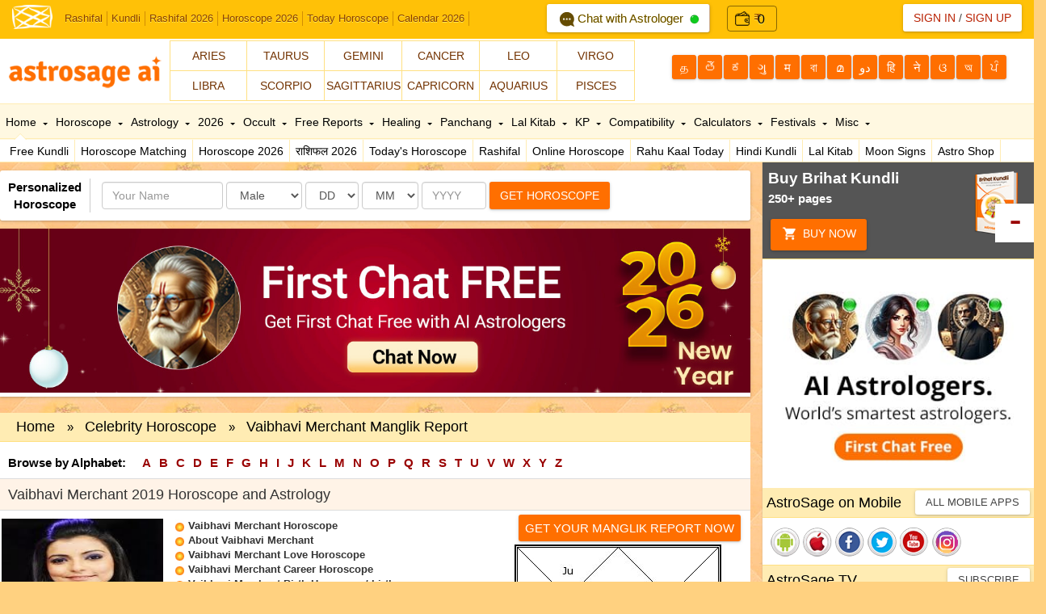

--- FILE ---
content_type: text/css
request_url: http://astrosage.com/dist/css/new-style.min.css
body_size: 9434
content:
.ui-footer-link{width:100%;border-top:0 solid #ccc;border-bottom:0 solid #ccc;background:#f4f4f4;padding-bottom:10px}
.ui-social-widget{border-top:1px solid #ccc;border-bottom:1px solid #ccc;background:#fff;margin-bottom:10px}
.ui-footer-article{width:100%;border-top:1px solid #ddd;border-bottom:1px solid #ddd;margin-bottom:10px}
.ui-btmlink-article{width:100%}
.ui-btmlink-wrapper{width:32%;float:left;margin-left:9px}
.ui-btmlink-wrapper ol{counter-reset:li;list-style:none;padding:0;margin-bottom:0}
.ui-footer-link h2{text-align:center;COLOR:#c60309;FONT-FAMILY:arial,Comic Sans MS,sans-serif;FONT-SIZE:18px;margin:0;padding-top:10px}
.ui-footer-article h2{text-align:center;COLOR:#c60309;FONT-FAMILY:arial,Comic Sans MS,sans-serif;FONT-SIZE:18px;margin:0;padding-top:10px}
.ui-content-box{border:1px solid #ccc;margin-bottom:5px;box-shadow:0 0 0 #ccc;background:#fff}
.ui-scrollbar-y{height:290px;margin-top:0;background:#fff;border:1px solid #ccc;position:relative;overflow:auto;overflow-x:hidden;overflow-y:scroll}
.ui-topscrollbar-y{height:280px;background:#fff;border:1px solid #ccc;position:relative;overflow:auto;overflow-x:hidden;overflow-y:scroll;border-right:0}
.ui-Rscrollbar-y{height:220px;background:#fff;border:0 solid #ccc;position:relative;overflow:auto;overflow-x:hidden;overflow-y:scroll;border-right:0}
.ui-img{padding:10px;box-shadow:0 0 3px #666;margin:10px 20px 5px 10px;border-radius:3px}
.ui-ad-section{width:100%}.ui-ad-l{float:left}.ui-ad-r{float:right}
.ui-clear{clear:both}.ui-border{border:1px solid #ccc}
.ui-no-border-b{border-bottom:0 solid #ccc}
.ui-no-border-t{border-top:0 solid #ccc}.ui-no-border-l{border-left:0 solid #ccc}.ui-no-border-r{border-right:0 solid #ccc}.ui-border-b{border-bottom:1px solid #ccc}.ui-border-t{border-top:1px solid #ccc}
.ui-border-l{border-left:1px solid #ccc}.ui-border-r{border-right:1px solid #ccc}.ui-no-padding{padding:0}.ui-padding{padding:5px}
.ui-input-box input{-webkit-box-shadow:inset 0 1px 2px rgba(0,0,0,0.2);-moz-box-shadow:inset 0 1px 2px rgba(0,0,0,0.2);box-shadow:inset 0 1px 2px rgba(0,0,0,0.2);-webkit-transition:border linear .2s,box-shadow linear .2s;-moz-transition:border linear .2s,box-shadow linear .2s;-ms-transition:border linear .2s,box-shadow linear .2s;-o-transition:border linear .2s,box-shadow linear .2s;transition:border linear .2s,box-shadow linear .2s;border:0}.ui-input-box input:focus{box-shadow:inset 0 1px 1px #fff,0 0 10px #fffc06;-o-box-shadow:inset 0 1px 1px #fff,0 0 10px #fffc06;-webkit-box-shadow:inset 0 1px 1px #fff,0 0 10px #fffc06;-moz-box-shadow:inset 0 1px 1px #fff,0 0 10px #fffc06;outline:0}.ui-input-box input[type="text"]{-webkit-border-radius:3px;-moz-border-radius:3px;border-radius:3px;border:1px solid #aaa;padding:3px;font-size:13px;margin-top:0;background:#fff;color:#aaa}.Lbox{width:180px;margin:0 auto}.Lbox lable{font-family:Arial;font-size:12px;font-weight:bold;padding-left:3px}
.Lbox input,.Lbox textarea{-webkit-box-shadow:inset 0 1px 2px rgba(0,0,0,0.2);-moz-box-shadow:inset 0 1px 2px rgba(0,0,0,0.2);box-shadow:inset 0 1px 2px rgba(0,0,0,0.2);-webkit-transition:border linear .2s,box-shadow linear .2s;-moz-transition:border linear .2s,box-shadow linear .2s;-ms-transition:border linear .2s,box-shadow linear .2s;-o-transition:border linear .2s,box-shadow linear .2s;transition:border linear .2s,box-shadow linear .2s}.Lbox input:focus,.Lbox textarea:focus{box-shadow:inset 0 1px 1px #fff,0 0 10px #fffc06;-o-box-shadow:inset 0 1px 1px #fff,0 0 10px #fffc06;-webkit-box-shadow:inset 0 1px 1px #fff,0 0 10px #fffc06;-moz-box-shadow:inset 0 1px 1px #fff,0 0 10px #fffc06;outline:0}.Lbox label{font-weight:bold;clear:both;display:block;text-align:left;margin:0 0 0 3px;font-size:12px;color:#900;float:none;width:auto}.Lbox input[type="text"],.Lbox input[type="password"]{-webkit-border-radius:3px;-moz-border-radius:3px;border-radius:3px;border:1px solid #aaa;padding:3px;font-size:13px;margin-top:0;background:#fff}
.Lbox input[type="text"],.Lbox input[type="password"]{width:170px;margin-bottom:4px}.forget{text-align:left;padding-left:5px;font-size:12px;color:#900;clear:both}.chk-box div>input{padding:0;margin:0;height:16px;left:0;opacity:0}.chk-box div>label{float:left;line-height:16px;color:#000;padding:0;-moz-transition:color 1s ease;-o-transition:color 1s ease;-webkit-transition:color 1s ease;transition:color 1s ease;font-weight:normal;color:#900}.chk-box div:not(#foo)>input:hover+label,.chk-box div:not(#foo)>input:focus+label,.chk-box div:not(#foo)>input+label:hover,.chk-box div:not(#foo)>input:focus+label{text-shadow:0 1px 1px #ddd;color:maroon}.chk-box div:not(#foo)>input+label{background:url(/images/gr_custom-inputs.png) 0 -1px no-repeat;height:16px}.chk-box div:not(#foo)>input[type=radio]+label{background-position:0 -161px}.chk-box div:not(#foo)>input[type=radio]:checked+label{background-position:0 -241px}.chk-box div:not(#foo)>input[type=checkbox]:checked+label{background-position:0 -81px}
.chk-box div:not(#foo)>input[type=checkbox]:hover:checked+label,.chk-box div:not(#foo)>input[type=checkbox]:focus:checked+label,.chk-box div:not(#foo)>input[type=checkbox]:checked+label:hover,.chk-box div:not(#foo)>input[type=checkbox]:focus:checked+label{background-position:0 -101px}.chk-box div:not(#foo)>input[type=radio]:hover:checked+label,.chk-box div:not(#foo)>input[type=radio]:focus:checked+label,.chk-box div:not(#foo)>input[type=radio]:checked+label:hover,.chk-box div:not(#foo)>input[type=radio]:focus:checked+label{background-position:0 -261px}.chk-box div:not(#foo)>input[type=checkbox]:hover+label,.chk-box div:not(#foo)>input[type=checkbox]:focus+label,.chk-box div:not(#foo)>input[type=checkbox]+label:hover{background-position:0 -21px}
.chk-box div:not(#foo)>input[type=radio]:hover+label,.chk-box div:not(#foo)>input[type=radio]:focus+label,.chk-box div:not(#foo)>input[type=radio]+label:hover{background-position:0 -181px}.chk-box div:not(#foo)>input[type=checkbox]:active+label,.chk-box div:not(#foo)>input[type=checkbox]+label:hover:active{background-position:0 -41px}.chk-box div:not(#foo)>input[type=radio]:active+label,.chk-box div:not(#foo)>input[type=radio]+label:hover:active{background-position:0 -201px}.chk-box div:not(#foo)>input[type=checkbox]:active:checked+label,.chk-box div:not(#foo)>input[type=checkbox]:checked+label:hover:active{background-position:0 -121px}.chk-box div:not(#foo)>input[type=radio]:active:checked+label,.chk-box div:not(#foo)>input[type=radio]:checked+label:hover:active{background-position:0 -281px}.chk-box div:not(#foo)>input[type=checkbox]:disabled+label,.chk-box div:not(#foo)>input[type=checkbox]:hover:disabled+label,.chk-box div:not(#foo)>input[type=checkbox]:focus:disabled+label,.chk-box div:not(#foo)>input[type=checkbox]:disabled+label:hover,.chk-box div:not(#foo)>input[type=checkbox]:disabled+label:hover:active{background-position:0 -61px}
.chk-box div:not(#foo)>input[type=radio]:disabled+label,.chk-box div:not(#foo)>input[type=radio]:hover:disabled+label,.chk-box div:not(#foo)>input[type=radio]:focus:disabled+label,.chk-box div:not(#foo)>input[type=radio]:disabled+label:hover,.chk-box div:not(#foo)>input[type=radio]:disabled+label:hover:active{background-position:0 -221px}
.chk-box div:not(#foo)>input[type=checkbox]:disabled:checked+label,
.chk-box div:not(#foo)>input[type=checkbox]:hover:disabled:checked+label,
.chk-box div:not(#foo)>input[type=checkbox]:focus:disabled:checked+label,
.chk-box div:not(#foo)>input[type=checkbox]:disabled:checked+label:hover,
.chk-box div:not(#foo)>input[type=checkbox]:disabled:checked+label:hover:active{background-position:0 -141px}
.chk-box div:not(#foo)>input[type=radio]:disabled:checked+label,
.chk-box div:not(#foo)>input[type=radio]:hover:disabled:checked+label,
.chk-box div:not(#foo)>input[type=radio]:focus:disabled:checked+label,
.chk-box div:not(#foo)>input[type=radio]:disabled:checked+label:hover,
.chk-box div:not(#foo)>input[type=radio]:disabled:checked+label:hover:active{background-position:0 -301px}
.GPage-wide{padding:20px}
.GPage .container{background:#fff;border:1px solid #ddd;-webkit-border-radius:3px;-moz-border-radius:3px;border-radius:3px;-webkit-box-shadow:0 0 0 #000;-moz-box-shadow:0 0 0 #000;box-shadow:0 0 0 #000;-webkit-background-clip:padding-box;-moz-background-clip:padding-box;background-clip:padding-box;margin:20px}
.GPage label{font-family:"Helvetica Neue",Helvetica,Arial,sans-serif;font-size:15px;font-weight:normal;line-height:20px}
.GPage input,.GPage textarea{-webkit-box-shadow:inset 0 1px 2px rgba(0,0,0,0.2);-moz-box-shadow:inset 0 1px 2px rgba(0,0,0,0.2);box-shadow:inset 0 1px 2px rgba(0,0,0,0.2);-webkit-transition:border linear .2s,box-shadow linear .2s;-moz-transition:border linear .2s,box-shadow linear .2s;-ms-transition:border linear .2s,box-shadow linear .2s;-o-transition:border linear .2s,box-shadow linear .2s;transition:border linear .2s,box-shadow linear .2s}
.GPage input:focus,.GPage textarea:focus{box-shadow:inset 0 1px 1px #fff,0 0 10px #fffc06;-o-box-shadow:inset 0 1px 1px #fff,0 0 10px #fffc06;-webkit-box-shadow:inset 0 1px 1px #fff,0 0 10px #fffc06;-moz-box-shadow:inset 0 1px 1px #fff,0 0 10px #fffc06;outline:0}
.GPage label{font-weight:bold;clear:both;display:block;text-align:left;margin:5px 0 5px 5px;font-size:12px;color:#900;float:none;width:auto}
.GPage input[type="text"],.GPage input[type="password"]{-webkit-border-radius:3px;-moz-border-radius:3px;border-radius:3px;border:1px solid #aaa;padding:5px;font-size:13px;margin-top:0;background:#fff}
.GPage input[type="text"],.GPage input[type="password"]{width:400px;margin-bottom:4px}
.large-icon-lock{background-image:url(/images/lock-icon.png);background-repeat:no-repeat;background-position:left;height:25px;padding-left:30px}
.RPage-wide{padding:20px}.RPage .container{background:#fff;border:1px solid #ddd;-webkit-border-radius:3px;-moz-border-radius:3px;border-radius:3px;margin:50px}
.RPage fieldset{border:1px solid #ccc;-webkit-border-radius:3px;-moz-border-radius:3px;border-radius:4px}
.RPage legend{font-family:Arial;font-size:15px;font-weight:bold;line-height:20px;color:#333;border:0 solid #ccc;margin-left:10px;padding:5px;width:300px}
.RPage input,.RPage textarea{-webkit-box-shadow:inset 0 1px 2px rgba(0,0,0,0.2);-moz-box-shadow:inset 0 1px 2px rgba(0,0,0,0.2);box-shadow:inset 0 1px 2px rgba(0,0,0,0.2);-webkit-transition:border linear .2s,box-shadow linear .2s;-moz-transition:border linear .2s,box-shadow linear .2s;-ms-transition:border linear .2s,box-shadow linear .2s;-o-transition:border linear .2s,box-shadow linear .2s;transition:border linear .2s,box-shadow linear .2s}
.RPage input:focus,.RPage textarea:focus{box-shadow:inset 0 1px 1px #fff,0 0 10px #fffc06;-o-box-shadow:inset 0 1px 1px #fff,0 0 10px #fffc06;-webkit-box-shadow:inset 0 1px 1px #fff,0 0 10px #fffc06;-moz-box-shadow:inset 0 1px 1px #fff,0 0 10px #fffc06;outline:0}.RPage label{font-weight:bold;clear:both;display:block;text-align:right;margin:8px 5px 7px 5px;font-size:15px;color:#333;float:left;width:200px}
.RPage input[type="text"],.RPage textarea,.RPage input[type="password"]{-webkit-border-radius:3px;-moz-border-radius:3px;border-radius:3px;border:1px solid #aaa;height:34px;padding:0 10px;font-size:15px;margin-top:0;background:#fff;color:#333}.RPage select.Lbox{width:300px;height:34px;outline:0;border:0;-webkit-border-radius:3px;-moz-border-radius:3px;border-radius:3px;box-shadow:0 1px 2px rgba(0,0,0,0.1) inset,0 1px 0 rgba(255,255,255,0.2);border:1px solid #aaa;-webkit-appearance:none;-moz-appearance:none;appearance:none;background:#fff url("/images/h_arrow.gif") no-repeat right center;margin-bottom:3px;color:#333}
.RPage select.Sbox{height:34px; padding-left: 5px;margin:0;outline:0;border:0;-webkit-border-radius:3px;-moz-border-radius:3px;border-radius:3px;box-shadow:0 1px 2px rgba(0,0,0,0.1) inset,0 1px 0 rgba(255,255,255,0.2);border:1px solid #aaa;-webkit-appearance:none;-moz-appearance:none;appearance:none;background:#fff url("/images/h_arrow.gif") no-repeat right center;margin-bottom:3px;width:97px;color:#333}.RPage select.Sbox:focus,.RPage select.Lbox:focus{box-shadow:inset 0 1px 1px #fff,0 0 10px #fffc06;-o-box-shadow:inset 0 1px 1px #fff,0 0 10px #fffc06;-webkit-box-shadow:inset 0 1px 1px #fff,0 0 10px #fffc06;-moz-box-shadow:inset 0 1px 1px #fff,0 0 10px #fffc06;outline:0}
.RPage input[type="text"],.RPage textarea,.RPage input[type="password"]{width:300px;margin-bottom:4px}
.MPage-wide{padding:10px}
.MPage-wide form{margin:0 auto}
.MPage .container{background:#fff;border:0 solid #ddd;-webkit-background-clip:padding-box;-moz-background-clip:padding-box;background-clip:padding-box;margin:10px}
.MPage fieldset{border:1px solid #ccc;-webkit-border-radius:0;-moz-border-radius:0;border-radius:0;padding:0 0 10px}
.MPage legend{width:250px;font-size:15px;font-weight:bold;line-height:20px;color:#333;border:1px solid #ccc;padding:5px;margin-left:10px}
.MPage label{font-size:15px;font-weight:normal;line-height:20px}
.MPage input,
.MPage textarea{-webkit-box-shadow:inset 0 1px 2px rgba(0,0,0,0.2);-moz-box-shadow:inset 0 1px 2px rgba(0,0,0,0.2);box-shadow:inset 0 1px 2px rgba(0,0,0,0.2);-webkit-transition:border linear .2s,box-shadow linear .2s;-moz-transition:border linear .2s,box-shadow linear .2s;-ms-transition:border linear .2s,box-shadow linear .2s;-o-transition:border linear .2s,box-shadow linear .2s;transition:border linear .2s,box-shadow linear .2s}
.MPage input.input{-webkit-box-shadow:inset 0 1px 2px rgba(0,0,0,0.2);-moz-box-shadow:inset 0 1px 2px rgba(0,0,0,0.2);box-shadow:inset 0 1px 2px rgba(0,0,0,0.2);-webkit-transition:border linear .2s,box-shadow linear .2s;-moz-transition:border linear .2s,box-shadow linear .2s;-ms-transition:border linear .2s,box-shadow linear .2s;-o-transition:border linear .2s,box-shadow linear .2s;transition:border linear .2s,box-shadow linear .2s;-webkit-border-radius:3px;-moz-border-radius:3px;border-radius:3px;border:1px solid #aaa;padding:0 10px;height:34px;font-size:15px;margin-top:0;background:#fff}
.MPage input:focus,.MPage textarea:focus{box-shadow:inset 0 1px 1px #fff,0 0 10px #fffc06;-o-box-shadow:inset 0 1px 1px #fff,0 0 10px #fffc06;-webkit-box-shadow:inset 0 1px 1px #fff,0 0 10px #fffc06;-moz-box-shadow:inset 0 1px 1px #fff,0 0 10px #fffc06;outline:0}
.MPage label{clear:both;display:block;text-align:right;margin:8px 5px 7px 5px;color:#000;float:left;width:100px}
.MPage input[type="text"],.MPage input[type="password"]{border:1px solid #aaa;padding:0 10px;margin:3px 0;height:34px;font-size:15px;background:#fff; -webkit-border-radius:3px;-moz-border-radius:3px;border-radius:3px}
.MPage select.Lbox{width:100px;height:34px;margin:0;padding-top:6px;padding-bottom:8px;vertical-align:middle;outline:0;border:0;-webkit-border-radius:3px;-moz-border-radius:3px;border-radius:3px;-webkit-box-shadow:inset 0 1px 2px rgba(0,0,0,0.2);-moz-box-shadow:inset 0 1px 2px rgba(0,0,0,0.2);box-shadow:inset 0 1px 2px rgba(0,0,0,0.2);-webkit-transition:border linear .2s,box-shadow linear .2s;-moz-transition:border linear .2s,box-shadow linear .2s;-ms-transition:border linear .2s,box-shadow linear .2s;-o-transition:border linear .2s,box-shadow linear .2s;transition:border linear .2s,box-shadow linear .2s;border:1px solid #aaa;-webkit-appearance:none;-moz-appearance:none;appearance:none;background:#fff url("/images/h_arrow.gif") no-repeat right center;margin-bottom:3px}
.MPage select.Sbox:focus,.MPage select.Lbox:focus{box-shadow:inset 0 1px 1px #fff,0 0 10px #fffc06;-o-box-shadow:inset 0 1px 1px #fff,0 0 10px #fffc06;-webkit-box-shadow:inset 0 1px 1px #fff,0 0 10px #fffc06;-moz-box-shadow:inset 0 1px 1px #fff,0 0 10px #fffc06;outline:0}
.MPage select.Sbox{height:34px !important;margin:0;padding-top:0;padding-bottom:0; padding-left:5px; vertical-align:middle;outline:0;border:0;-webkit-border-radius:3px;-moz-border-radius:3px;border-radius:3px;-webkit-transition:border linear .2s,box-shadow linear .2s;-moz-transition:border linear .2s,box-shadow linear .2s;-ms-transition:border linear .2s,box-shadow linear .2s;-o-transition:border linear .2s,box-shadow linear .2s;transition:border linear .2s,box-shadow linear .2s;border:1px solid #aaa;-webkit-appearance:none;-moz-appearance:none;appearance:none;background:#fff url("/images/h_arrow.gif") no-repeat right center;margin-bottom:3px;width:85px}
.MPage input[type="text"],.MPage input[type="password"]{width:265px}
input.input{-webkit-box-shadow:inset 0 1px 2px rgba(0,0,0,0.2);-moz-box-shadow:inset 0 1px 2px rgba(0,0,0,0.2);box-shadow:inset 0 1px 2px rgba(0,0,0,0.2);-webkit-transition:border linear .2s,box-shadow linear .2s;-moz-transition:border linear .2s,box-shadow linear .2s;-ms-transition:border linear .2s,box-shadow linear .2s;-o-transition:border linear .2s,box-shadow linear .2s;transition:border linear .2s,box-shadow linear .2s;-webkit-border-radius:3px;-moz-border-radius:3px;border-radius:3px;border:1px solid #aaa;padding:5px;font-size:13px;margin-top:0;background:#fff}input.input:focus{box-shadow:inset 0 1px 1px #fff,0 0 10px #fffc06;-o-box-shadow:inset 0 1px 1px #fff,0 0 10px #fffc06;-webkit-box-shadow:inset 0 1px 1px #fff,0 0 10px #fffc06;-moz-box-shadow:inset 0 1px 1px #fff,0 0 10px #fffc06;outline:0}
select.Sbox{height:34px !important;margin:0;padding-top:6px;padding-bottom:8px;vertical-align:middle;outline:0;border:0;-webkit-border-radius:3px;-moz-border-radius:3px;border-radius:3px;-webkit-transition:border linear .2s,box-shadow linear .2s;-moz-transition:border linear .2s,box-shadow linear .2s;-ms-transition:border linear .2s,box-shadow linear .2s;-o-transition:border linear .2s,box-shadow linear .2s;transition:border linear .2s,box-shadow linear .2s;border:1px solid #aaa;-webkit-appearance:none;-moz-appearance:none;appearance:none;background:#fff url("/images/h_arrow.gif") no-repeat right center;margin-bottom:3px;width:71px}
.ui-rdo input[type="radio"]{display:none}.ui-rdo input[type="radio"]+label{color:#000;font-family:Arial,sans-serif;font-size:12px;font-weight:normal}.ui-rdo input[type="radio"]+label span{display:inline-block;width:19px;height:19px;margin:-1px 4px 0 0;vertical-align:middle;background:url(/images/rdo-chk.png) -38px top no-repeat;cursor:pointer}.ui-rdo input[type="radio"]:checked+label span{background:url(/images/rdo-chk.png) -57px top no-repeat}
.ui-box a{text-decoration:none;}.ui-inner-box{padding:2px}.ui-inner-img{margin-right:5px}.ui-inner-img img{vertical-align:middle}.ui-inner-txt{font-size:16px}.ui-sign-box{width:385px;float:left;margin:5px}.ui-sign-content-box{background:#fff;border-radius:0 0 5px 5px;padding:5px}.ui-sign-content-img{float:left;width:30%}.ui-sign-content-txt{float:right;width:70%}

.ui-sign-heading{background:#FFF8E1;border-bottom:1px solid #FFECB3;-moz-border-radius:3px 3px 0 0;-khtml-border-radius:3px 3px 0 0;-webkit-border-top-left-radius:3px;-webkit-border-top-right-radius:3px;-webkit-border-bottom-left-radius:0;-webkit-border-bottom-right-radius:0;border-radius:3px 3px 0 0}
.ui-sign-heading h2{font-size:18px;font-weight:500;text-shadow:0 0 0 #ccc;color:#000;line-height:36px;margin:0;text-align:left;padding:0 0 0 10px}
.ui-sign-heading h2 a{font-size:18px;font-weight:500;text-shadow:0 0 0 #ccc;color:#b92204;line-height:36px;text-align:left;text-decoration:none}
.ui-sign-heading h2 a:hover{text-decoration:underline}
.ui-sign-heading h1{font-size:17px;font-weight:500;text-shadow:0 0 0 #ccc;color:#000;line-height:36px;margin:0;text-align:left;padding:0 0 0 10px}

div.ui-sign-img{width:100%;padding-top:4px}div.ui-sign-img ul{list-style:none;margin:0;padding:0}
div.ui-sign-img li{margin:0;font:12px Arial,Verdana,Helvetica,sans-serif;color:#900;padding-top:2px;text-decoration:none;text-align:left;border-bottom:0 dashed;line-height:18px}
div.ui-sign-img a{font:12px Arial,Verdana,Helvetica,sans-serif;color:#900;line-height:normal;text-decoration:none;padding-left:12px}div.ui-sign-img img{border:0 solid #000;background:#fff;border-radius:3px;-webkit-box-shadow:0 0 5px 0 rgba(0,0,0,.5);box-shadow:0 0 5px 0 rgba(0,0,0,.5);-webkit-transition:background 1s ease-in-out}div.ui-sign-img img:hover{-webkit-box-shadow:0 0 10px 0 rgba(0,0,0,.5);box-shadow:0 0 10px 0 rgba(0,0,0,.5);background:#ffc}div.ui-signbox-img{width:100%;padding-top:4px}div.ui-signbox-img ul{list-style:none;margin:0;padding:0}div.ui-signbox-img li{margin:0;font:12px Arial,Verdana,Helvetica,sans-serif;color:#900;padding-top:2px;text-decoration:none;text-align:left;border-bottom:0 dashed;line-height:18px}
div.ui-signbox-img a{font:12px Arial,Verdana,Helvetica,sans-serif;color:#900;line-height:normal;text-decoration:none;padding-left:8px}
div.ui-signbox-img img{border:0 solid #000;background:#fff;border-radius:3px;-webkit-box-shadow:0 0 5px 0 rgba(0,0,0,.5);box-shadow:0 0 5px 0 rgba(0,0,0,.5);-webkit-transition:background 1s ease-in-out}
div.ui-signbox-img img:hover{-webkit-box-shadow:0 0 10px 0 rgba(0,0,0,.5);box-shadow:0 0 10px 0 rgba(0,0,0,.5);background:#ffc}div>.ui-tooltip,li>.ui-tooltip,a>.ui-tooltip,span>.ui-tooltip{opacity:0;margin-top:-10px;visibility:hidden;margin-left:-65px;-webkit-transition-property:opacity,margin-top,visibility,margin-left;-webkit-transition-duration:.5s,0.3s,0.5s,0.3s;-webkit-transition-timing-function:ease-in-out,ease-in-out,ease-in-out,ease-in-out;-moz-transition-property:opacity,margin-top,visibility,margin-left;-moz-transition-duration:.5s,0.3s,0.5s,0.3s;-moz-transition-timing-function:ease-in-out,ease-in-out,ease-in-out,ease-in-out;-o-transition-property:opacity,margin-top,visibility,margin-left;-o-transition-duration:.5s,0.3s,0.5s,0.3s;-o-transition-timing-function:ease-in-out,ease-in-out,ease-in-out,ease-in-out;transition-property:opacity,margin-top,visibility,margin-left;transition-duration:.5s,0.3s,0.5s,0.3s;transition-timing-function:ease-in-out,ease-in-out,ease-in-out,ease-in}
div:hover>.ui-tooltip,li:hover>.ui-tooltip,a:hover>.ui-tooltip,span:hover>.ui-tooltip,a .ui-tooltip:hover,span .ui-tooltip:hover,li .ui-tooltip:hover,div .ui-tooltip:hover{opacity:1;visibility:visible;overflow:visible;margin-top:-45px;display:inline;margin-left:0;-webkit-transition-property:opacity,margin-top,visibility,margin-left;-webkit-transition-duration:.5s,0.3s,0.5s,0.3s;-webkit-transition-timing-function:ease-in-out,ease-in-out,ease-in-out,ease-in-out;-moz-transition-property:opacity,margin-top,visibility,margin-left;-moz-transition-duration:.5s,0.3s,0.5s,0.3s;-moz-transition-timing-function:ease-in-out,ease-in-out,ease-in-out,ease-in-out;-o-transition-property:opacity,margin-top,margin-left;-o-transition-duration:.5s,0.3s,0.3s;-o-transition-timing-function:ease-in-out,ease-in-out,ease-in-out;transition-property:opacity,margin-top,visibility,margin-left;transition-duration:.5s,0.3s,0.5s;transition-timing-function:ease-in-out,ease-in-out,ease-in-out,ease-in-out}.ui-tooltip{background:#fffbcf;background:-moz-linear-gradient(top,#fffbcf 0,#fffcdf 100%);background:-webkit-gradient(linear,left top,left bottom,color-stop(0,#fffbcf),color-stop(100%,#fffcdf));filter:progid:DXImageTransform.Microsoft.gradient(startColorstr='#FFFBCF',endColorstr='#FFFCDF',GradientType=0);border:1px solid #900;-webkit-border-radius:3px;-moz-border-radius:3px;-o-border-radius:3px;border-radius:3px;padding:10px;margin-left:-40px;position:absolute;font-family:Arial;font-size:12px;text-decoration:none;font-style:normal;font-weight:bold;color:#900;text-shadow:0 1px 1px #ccc;-webkit-box-shadow:0 1px 3px #333;-moz-box-shadow:0 1px 3px #333;-o-box-shadow:0 1px 3px #333;box-shadow:0 1px 3px #333;z-index:10}
.ui-tooltip span{background:#fffbcf;border:0;border-bottom:1px solid #900;border-left:1px solid #900;width:10px;height:10px;margin-right:15px;margin-top:5px;display:block;position:absolute;-webkit-transform:rotate(-45deg);-moz-transform:rotate(-45deg);-o-transform:rotate(-45deg);transform:rotate(-45deg);-webkit-box-shadow:inset -1px 1px 0 #fff;-moz-box-shadow:inset 0 1px 0 #fff;-o-box-shadow:inset 0 1px 0 #fff;box-shadow:inset 0 1px 0 #fff;display:none\9;*display:none !important;*display:none}

#roundtopheadid{width:100%;background:#FFECB3;border-bottom:1px solid #FFE082; border-radius:3px 3px 0 0;}
/*.roundtophead{overflow:hidden;text-overflow:ellipsis;white-space:nowrap}*/
.roundtophead a{text-align:left;padding:0 10px 0 10px;position:relative;margin:0 0px 0 0;font-size:18px;text-decoration:none;color:#000}
.roundtophead{height:36px;padding:7px 0 0 10px}

.contents{text-align:justify;font-size:12px;line-height:18px;COLOR:maroon;font-weight:normal;padding-left:0;padding-right:0}
.contents p{text-align:justify;font-family:Georgia,Times,Times New Roman,serif;font-size:15px;line-height:22px;color:#262626;font-weight:normal;padding-left:4px;padding-right:4px}
.contents p a{text-align:justify;font-family:Georgia,Times,Times New Roman,serif;font-size:15px;line-height:22px}.contents ul li{font-family:Georgia,Times,Times New Roman,serif;font-size:15px;line-height:22px;color:#262626}
.contents ol li{font-family:Georgia,Times,Times New Roman,serif;font-size:15px;line-height:22px;color:#262626}
h1.h1head{font-weight:bold;font-size:14px;padding-left:5px;background-image:url(/images/btn-search.gif);background-repeat:repeat-x;color:#fff;line-height:30px;text-shadow:0 1px 1px #000}
h1.AscTopHead{font-weight:bold;font-size:14px;text-align:left;color:#fff;line-height:1px;padding-left:5px}.freechart_icon_img{float:left;margin-right:5px;border:0}
.navratri_footer_link{padding-right:5px;padding-top:5px}.RecommendationHeading{width:226px;border:0 solid;height:20px;display:inline;float:left;text-align:left;font-weight:bold;padding-left:5px;border-collapse:collapse}
.RecommendationContent{width:210px;border:0 solid;height:20px;display:inline;float:right;text-align:left;padding-left:5px;border-collapse:collapse}.dotedborder{width:450px;border:1px dotted;height:100px;margin-left:160px;border-collapse:collapse}
#Newbreadcrumb{color:#fff;text-decoration:none}.HeadingDIV{width:42%;border:0 solid;height:20px;display:inline;float:left;text-align:left;font-weight:bold;padding-left:5px;border-collapse:collapse}
.ContentDiv{width:55%;border:0 solid;height:20px;display:inline;float:right;text-align:left;padding-left:5px;border-collapse:collapse}
a.BreadCrumb:hover{text-decoration:underline}.tabheading{width:50%;text-align:left;padding-left:25px;font-weight:bold;background-color:#feeebc}
.tabheading1{width:50%;text-align:left;padding-left:25px;font-weight:bold;background-color:#fbde81}.headingtext{font-weight:bold;text-align:left;padding-left:25px;width:50%}
.normaltext{font-weight:normal;text-align:left;padding-left:20px}
div.learnastrologydiv{width:60%;padding-left:91px}
div.learnastrologydiv ul{list-style:none;text-indent:0;margin:0;padding:0;font:12px Verdana,Arial,Helvetica,sans-serif;font-weight:bold;background:#9a2208;border-bottom:0 dashed;color:#fff;line-height:18px;text-align:center}
div.learnastrologydiv li{margin-bottom:0;font:12px Arial,Verdana,Helvetica,sans-serif;color:#900;padding-top:2px;text-decoration:none;background:#feeebc;text-align:left;border-bottom:0 dashed;line-height:18px}
div.learnastrologydiv a{font:12px Arial,Verdana,Helvetica,sans-serif;color:#900;line-height:normal;padding-left:3px;text-decoration:none}
div.learnastrologydiv a:hover{background:url('images/highlight.gif') no-repeat right;padding-left:3px;color:#ff4605;text-decoration:underline}
div.border{border:2px solid;border-color:#e5d9b6}
.learnastrologybulletimg{padding-left:4px}
.other-btm-link{width:60%;margin:10px auto;-moz-border-radius:10px 10px 10px 10px;-khtml-border-radius:10px 10px 10px 10px;-webkit-border-top-left-radius:10px;-webkit-border-top-right-radius:10px;-webkit-border-bottom-left-radius:10px;-webkit-border-bottom-right-radius:10px;border-radius:10px 10px 10px 10px;background:#feeebc;padding:0;border:1px solid #9a2208}.other-btm-link ul{list-style:none;text-align:left;padding-bottom:10px;padding-left:10px;padding-right:10px}.other-btm-link h2{font:14px Verdana,Arial,Helvetica,sans-serif;font-weight:bold;background:#9a2208;border-bottom:0 dashed;color:#fff;line-height:30px;text-align:center;margin:0;-moz-border-radius:10px 10px 0 0;-khtml-border-radius:10px 10px 0 0;-webkit-border-top-left-radius:10px;-webkit-border-top-right-radius:10px;-webkit-border-bottom-left-radius:0;-webkit-border-bottom-right-radius:0;border-radius:10px 10px 0 0}.other-btm-link ul li{font:12px Arial,Verdana,Helvetica,sans-serif;color:#900;text-decoration:none;background:#feeebc;text-align:left;border-bottom:0 dashed;line-height:18px}.other-btm-link ul li a{text-decoration:none}#inner-content-link{float:left;width:48%}#inner-content-link a{text-decoration:none}.inner-content-link-box{width:99.4%;border-bottom:1px solid maroon;border-top:1px solid maroon;padding-bottom:10px;padding-left:5px;background:#feeebc;float:left}.ui-app-wrapp{width:100%;padding-left:7px}.ui-large-content-box{background:#fff}.ui-large-content{font-size:17px;padding:7px;line-height:24px}.ui-large-hdg{font-size:20px;text-align:center;line-height:36px;font-weight:bold;color:red}a.specialbtn,a.specialbtn:link,a.specialbtn:visited,a.showbtn,a.showbtn:link,a.showbtn:visited{display:block;color:#fff;background-color:#ac0202;font-weight:bold;font-size:11px;width:165px;text-align:center;padding:0;padding-top:3px;padding-bottom:4px;border:1px solid #fff;outline:1px solid #ac0202;text-decoration:none;margin-left:1px}a.specialbtn:hover,a.specialbtn:active,a.showbtn:hover,a.showbtn:active{background-color:#8f0202}.pagination{padding:2px}.pagination ul{margin:0;padding:0;text-align:center;font-size:16px}.pagination li{list-style-type:none;display:inline;padding-bottom:1px}.pagination a,.pagination a:visited{padding:0 5px;border:1px solid #ccc;text-decoration:none;color:#900}.pagination a:hover,.pagination a:active{border:1px solid #ccc;color:#000;background-color:#feeebc}.pagination a.currentpage{background-color:#feeebc;color:#900 !important;border-color:#ccc;font-weight:bold;cursor:default}.pagination a.disablelink,.pagination a.disablelink:hover{background-color:white;cursor:default;color:#929292;border-color:#929292;font-weight:normal !important}.pagination a.prevnext{font-weight:bold}.predictions ul{list-style:none;text-align:left;padding-bottom:10px;padding-left:10px;padding-right:10px;line-height:20px}.predictions ul li{text-align:left}select.box{width:130px;height:35px;outline:0;border:0;border-radius:3px;box-shadow:0 1px 2px rgba(0,0,0,0.1) inset,0 1px 0 rgba(255,255,255,0.2);border:1px solid #7e0505;-webkit-appearance:none;-moz-appearance:none;appearance:none;background:#fff url("/images/h_arrow.gif") no-repeat right center;margin-bottom:3px;color:#000}select.boxsmall{width:80px;height:35px;outline:0;border:0;border-radius:3px;box-shadow:0 1px 2px rgba(0,0,0,0.1) inset,0 1px 0 rgba(255,255,255,0.2);border:1px solid #7e0505;-webkit-appearance:none;-moz-appearance:none;appearance:none;background:#fff url("/images/h_arrow.gif") no-repeat right center;color:#000}.ui-global-table{margin:0 auto;padding:0;width:98%;box-shadow:0 0 5px #888;border:1px solid #ddd;-moz-border-radius-bottomleft:5px;-webkit-border-bottom-left-radius:5px;border-bottom-left-radius:5px;-moz-border-radius-bottomright:5px;-webkit-border-bottom-right-radius:5px;border-bottom-right-radius:5px;-moz-border-radius-topright:5px;-webkit-border-top-right-radius:5px;border-top-right-radius:5px;-moz-border-radius-topleft:5px;-webkit-border-top-left-radius:5px;border-top-left-radius:5px}.ui-global-table table{width:100%;height:100%;margin:0;padding:0}.ui-global-table tr:last-child td:last-child{-moz-border-radius-bottomright:5px;-webkit-border-bottom-right-radius:5px;border-bottom-right-radius:5px}
.ui-global-table table tr:first-child td:first-child{-moz-border-radius-topleft:5px;-webkit-border-top-left-radius:5px;border-top-left-radius:5px}
.ui-global-table table tr:first-child td:last-child{-moz-border-radius-topright:5px;-webkit-border-top-right-radius:5px;border-top-right-radius:5px}
.ui-global-table tr:last-child td:first-child{-moz-border-radius-bottomleft:5px;-webkit-border-bottom-left-radius:5px;border-bottom-left-radius:5px}
.ui-global-table tr:nth-child(odd){background-color:#fbe7a0}
.ui-global-table tr:nth-child(even){background-color:#f9eec8}
.ui-global-table td{vertical-align:middle;border:1px solid #ddd;border-width:0 1px 1px 0;text-align:left;padding:7px;font-size:12px;font-family:Arial;font-weight:normal;color:#900}
.ui-global-table tr:last-child td{border-width:0 1px 0 0}
.ui-global-table tr td:last-child{border-width:0 0 1px 0}
.ui-global-table tr:last-child td:last-child{border-width:0}
.ui-global-table tr:first-child td{background:-o-linear-gradient(bottom,#ff1105 5%,#6b0303 100%);background:-webkit-gradient(linear,left top,left bottom,color-stop(0.05,#ff1105),color-stop(1,#6b0303));background:-moz-linear-gradient(center top,#ff1105 5%,#6b0303 100%);filter:progid:DXImageTransform.Microsoft.gradient(startColorstr="#ff1105",endColorstr="#6b0303");background:-o-linear-gradient(top,#ff1105,6b0303);background-color:#ff1105;border:0 solid #ddd;text-align:center;border-width:0 0 1px 1px;font-size:14px;font-family:Arial;font-weight:bold;color:#fff;text-shadow:0 1px 1px #000}
.ui-global-table tr:first-child:hover td{background:-o-linear-gradient(bottom,#ff1105 5%,#6b0303 100%);background:-webkit-gradient(linear,left top,left bottom,color-stop(0.05,#ff1105),color-stop(1,#6b0303));background:-moz-linear-gradient(center top,#ff1105 5%,#6b0303 100%);filter:progid:DXImageTransform.Microsoft.gradient(startColorstr="#ff1105",endColorstr="#6b0303");background:-o-linear-gradient(top,#ff1105,6b0303);background-color:#ff1105}
.ui-global-table tr:first-child td:first-child{border-width:0 0 1px 0}
.ui-global-table tr:first-child td:last-child{border-width:0 0 1px 1px}
.ui-global-table-without-hdg{width:95%;margin:0 auto;padding:0;clear:both;box-shadow:0 0 5px #888;border:1px solid #ddd}
.ui-global-table-without-hdg table{width:100%;height:100%;margin:0;padding:0}
.ui-global-table-without-hdg tr:nth-child(odd){background-color:#fbe7a0}
.ui-global-table-without-hdg tr:nth-child(even){background-color:#f9eec8}
.ui-global-table-without-hdg tr.odd{background-color:#fbe7a0}
.ui-global-table-without-hdg tr.even{background-color:#f9eec8}
.ui-global-table-without-hdg td{vertical-align:middle;border:0 solid #ddd;border-width:0;text-align:left;padding:5px}
.ac-ui-news-tabContainer{background-color:#900}
.ac-ui-news-tabContainer .ac-ui-news-tabs{list-style:none;display:block;overflow:hidden;margin:0;padding:0;position:relative}
.ac-ui-news-tabContainer .ac-ui-news-tabs li{float:left;background-color:#900;border:0 solid #ccc;padding:5px 31px 5px 31px;cursor:pointer;font-family:verdana;font-size:14px;font-weight:bold;color:#fff;text-shadow:0 1px 1px #000;height:20px}
.ac-ui-news-tabContainer .ac-ui-news-tabs .selected{background-color:#fbba4a;color:#900;border-left:1px solid #ccc;border-right:1px solid #ccc;text-shadow:0 1px 1px #fff}
.ac-ui-news-tabContainer .ac-ui-news-tabs .selected:last-child{border-right:0 solid #ccc}
#ac-ui-news-tabContent{padding:0;background-color:#fff;overflow:hidden}
.ui-news-tab{background-color:#900;list-style:none;display:block;overflow:hidden;margin:0;padding:0;position:relative}
.ui-news-tab a{font-family:verdana;font-size:14px;font-weight:bold;color:#fff;float:left;background-color:#900;border:0 solid #ccc;padding:5px 11px 5px 11px;cursor:pointer;text-shadow:0 1px 1px #000;height:20px;text-decoration:none;border-right:1px solid #b20202}
.ui-news-tab a:last-child{border-right:0 solid #b20202}
.ui-news-tab .selected a{color:#900;text-shadow:0 1px 1px #fff}
.ui-news-tab .selected{background-color:#fbba4a;color:#900;text-shadow:0 1px 1px #fff}
.ui-news-tab .selected:last-child{border-right:0 solid #ccc}
.ui-services-wrapper{width:98%;margin:0 auto}
.ui-services-col-container{float:left;width:383px;margin-right:10px;margin-bottom:10px}
.ui-services-col-container:last-child{margin-right:0}
.ui-services-content-section{position:relative;width:100%;text-align:center;background-color:#fff;border:0 solid #666;-webkit-border-radius:0 0 5px 5px;-moz-border-radius:0 0 5px 5px;border-radius:0 0 5px 5px;-webkit-box-shadow:0 0 1px #000;-moz-box-shadow:0 0 1px #000;box-shadow:0 0 1px #000}
.ui-services-heading-section{border-bottom:0 solid #ddd;line-height:36px;padding-left:5px;font-size:18px;font-weight:normal;font-family:Verdana;color:#900;background:#fff1b8;border-radius:5px 5px 0 0;box-shadow:0 1px 1px #000;text-shadow:0 1px 1px #fff}
.ui-services-heading-section h1{border-bottom:0 solid #ddd;line-height:36px;font-size:18px;font-weight:normal;font-family:Verdana;color:#900;text-shadow:0 1px 1px #fff;margin:0}
.ui-services-heading-section h1 a{border-bottom:0 solid #ddd;line-height:36px;font-size:18px;font-weight:normal;font-family:Verdana;text-decoration:none;color:#900;text-shadow:0 1px 1px #fff}
.ui-services-heading-section h1 a:hover{text-decoration:underline}
.ui-service-box-img{width:24%;float:left;border-right:0 solid #ddd;padding-top:5px}
.ui-service-box-text{float:right;width:75%;text-align:left;border-left:1px solid #ddd;padding:0}
.ui-services-box{border:0 solid #ddd;border-radius:0 0 5px 5px;box-shadow:0 0 1px #000;border:0 solid #666;background:#fff;float:left;width:100%}
.ui-wallpapers-thumbs-container{width:93%;margin:0 auto}
.ui-wallpapers-thumbs-hdg{border-bottom:0 solid #ddd;line-height:36px;padding-left:5px;font-size:15px;font-weight:normal;font-family:Verdana;color:#900;background:#fff1b8;border-radius:5px 5px 0 0;box-shadow:0 1px 1px #000;text-shadow:0 1px 1px #fff}
.ui-wallpapers-thumbs-hdg h2{border-bottom:0 solid #ddd;line-height:36px;font-size:15px;font-family:Verdana;color:#900;text-shadow:0 1px 1px #fff;margin:0;font-weight:bold}
.ui-wallpapers-thumbs-hdg h2 a{border-bottom:0 solid #ddd;line-height:36px;font-size:15px;font-weight:bold;font-family:Verdana;text-decoration:none;color:#900;text-shadow:0 1px 1px #fff}
.ui-wallpapers-thumbs-hdg h2 a:hover{text-decoration:underline}
.ui-wallpapers-thumbs-box{float:left;width:350px}
.ui-wallpapers-thumbs-box img{border-radius:0 0 5px 5px;box-shadow:0 0 1px #000;background:#fff}
.ui-wallpapers-margin-r{margin-right:30px}
.ui-date-wrapp{float:left;margin-left:10px;border:10px solid #fff;box-shadow:0 0 5px #000;border-radius:5px}
.ui-date-container{width:350px;float:left;border:0 solid #ddd;background:#efae5a;border-radius:0 0 5px 5px}
.ui-dt-heading h2{font-size:18px;color:#fabca7;text-shadow:0 1px 1px #000;padding:0;margin:0;line-height:32px}
.ui-dt-heading{background:#661c02;border-radius:5px 5px 0 0;padding-left:10px}
.ui-date-container h1{font-size:60px;color:#742003;text-shadow:0 1px 1px #000}
.ui-date-container h2{font-size:18px;color:#521800;text-shadow:0 0 0 #fff}
.ui-content-image{border-radius:5px;box-shadow:0 0 5px #000;margin:0 10px;border:10px solid #fff}
.ui-read-other{border:1px solid #ddd;padding:10px;margin:10px 5px;font-weight:bold;font-size:15px;color:#000}
.ui-read-other a{font-size:15px}
#fb-popup{font-family:arial;bottom:20px;background:#fff;right:10px;width:285px;z-index:5;height:170px;border:1px solid #525252;box-shadow:5px 0 15px #b3b3b3,0 5px 15px #b3b3b3,-5px 0 15px #b3b3b3,0 -5px 15px #b3b3b3}
#fb-content{padding:0 0 0 40px}#fb-content h3{font-size:18px;color:#900;font-family:Georgia}
#fb-content iframe{margin-left:50px;border:1px solid #ddd;padding:15px}
#fb-buttons a{padding:0 10px;display:inline-block}
#fb-buttons a#fb-close{padding-right:32px;background:url('http://3.bp.blogspot.com/-62sOEXueJJ8/Ub8NLEnlGpI/AAAAAAAAD3g/2A8nAV6XH1c/s1600/close_2.png') no-repeat right center}
#fb-dont-show-again{line-height:14px;border-right:1px solid #ccbaca;height:14px}
#fb-buttons{text-align:center;background:#fff7e7;height:41px;border-top:10px solid #a52000;line-height:41px;font-size:14px;border-bottom:1px solid #e3e3e3}
#fb-buttons a{color:#ccbaca;text-decoration:none}
#fb-popup-r{position:fixed;height:auto;width:auto;right:10px;bottom:10px}
#roundborder{background:#fff;}
.mybutton {
  border: none;  
   padding: 8px 15px;   
   float:none;   
   color:#fff;   
   background:#FF6F00;
   text-transform:uppercase;
   font-weight:500;
   transition: box-shadow .50s;
   box-shadow: 0 1px 2px 0 rgba(0,0,0,0.16),0 1px 5px 0 rgba(0,0,0,0.12);
   -webkit-border-radius:3px;-moz-border-radius:3px;-ms-border-radius:3px;-o-border-radius:3px;border-radius:3px;
  }
.mybutton:hover {
   background: #d44908;
   color: #fff;
   }
.mybutton:active {
   background: #c62905;
   }
.ui-news-wrapper{
    width:29%;
    float:right;
    }
.ui-news-wrapper ol{
	counter-reset: li;
	list-style: none; 
	padding: 0;
	margin: 0em;
	}
.ui-news-wrapper ul{
	counter-reset: li; 
	list-style: none; 
	padding: 0;
	margin: 0em;
	}
.ui-news-list a{
	position: relative;
	display: block;
	padding:10px;
	background: #fff;
	color: #990000;
	text-decoration: none;
	text-align:left;
    }

.ui-news-list a:hover{
	background: #f7f7f7;
	text-decoration:none;
}	
.ui-news-list li.ui-news-heading{
     font-weight:bold;
     text-align:center;
     font-size:14px;
     color:#990000;
    }
#ui-news-container { list-style:none; margin-right:0px;border:1px solid #ddd; }
#ui-news-container li {
     border-bottom:1px solid #ddd;     
	}

#ui-news-container a.active {pointer-events: none !important; cursor: default;background:#f7f7f7; color:#444}

.AscTopHead span{display:block;}

@media(max-width:768px){
    .AscTopHead span{display:none;}
    .MPage-wide{padding:10px 0}
    .MPage .container{margin:0}
    .MPage fieldset{padding:10px;margin-bottom:10px}
    .MPage legend{width:95%;margin-left:5px;margin:0}
    .MPage label{text-align:left;float:none;width:100%}
    .MPage input[type="text"],.MPage input[type="password"]{width:100%}.MPage input[type="submit"],.MPage input[type="reset"]{width:80px;text-align:center}
    .RPage-wide{padding:10px 0}
    .RPage .container{margin:0}
    .RPage fieldset{padding:10px;margin-bottom:10px}
    .RPage legend{margin-left:5px;margin:0;width:95%}
    .RPage label{text-align:left;float:none;width:100%}
    .RPage select.Lbox{width:150px}
    .RPage input[type="text"],.RPage textarea,.RPage input[type="password"]{width:100%}
    .ui-btmlink-wrapper{width:100%;float:none;margin-left:0px}
    .roundtophead a{ padding:0 2px 0 2px; font-size:13px;}
    }